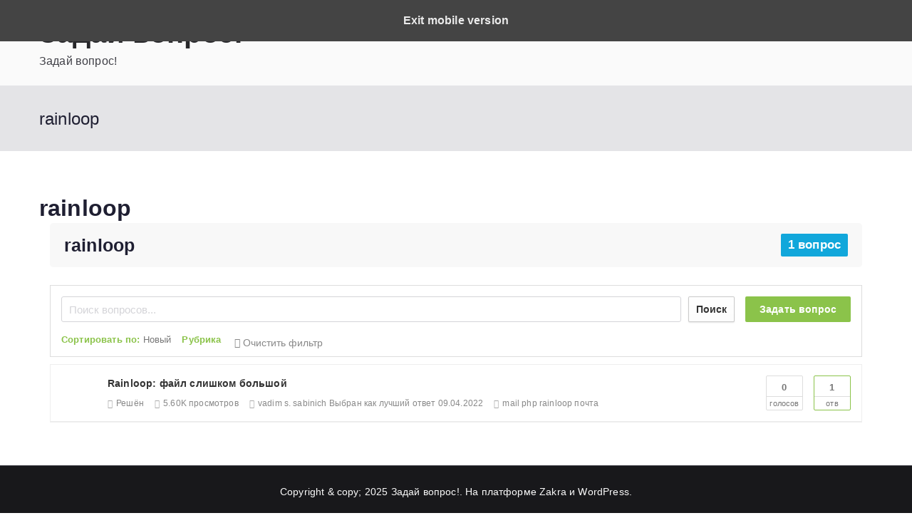

--- FILE ---
content_type: text/html; charset=utf-8
request_url: https://ask.sabini.ch/questions-2/tags/rainloop?amp=1
body_size: 13440
content:
<!DOCTYPE html>
<html lang="ru-RU" amp="" data-amp-auto-lightbox-disable transformed="self;v=1" i-amphtml-layout="" i-amphtml-no-boilerplate="">
		
	<head><meta charset="UTF-8"><meta name="viewport" content="width=device-width"><link rel="preconnect" href="https://cdn.ampproject.org"><style amp-runtime="" i-amphtml-version="012510081644000">html{overflow-x:hidden!important}html.i-amphtml-fie{height:100%!important;width:100%!important}html:not([amp4ads]),html:not([amp4ads]) body{height:auto!important}html:not([amp4ads]) body{margin:0!important}body{-webkit-text-size-adjust:100%;-moz-text-size-adjust:100%;-ms-text-size-adjust:100%;text-size-adjust:100%}html.i-amphtml-singledoc.i-amphtml-embedded{-ms-touch-action:pan-y pinch-zoom;touch-action:pan-y pinch-zoom}html.i-amphtml-fie>body,html.i-amphtml-singledoc>body{overflow:visible!important}html.i-amphtml-fie:not(.i-amphtml-inabox)>body,html.i-amphtml-singledoc:not(.i-amphtml-inabox)>body{position:relative!important}html.i-amphtml-ios-embed-legacy>body{overflow-x:hidden!important;overflow-y:auto!important;position:absolute!important}html.i-amphtml-ios-embed{overflow-y:auto!important;position:static}#i-amphtml-wrapper{overflow-x:hidden!important;overflow-y:auto!important;position:absolute!important;top:0!important;left:0!important;right:0!important;bottom:0!important;margin:0!important;display:block!important}html.i-amphtml-ios-embed.i-amphtml-ios-overscroll,html.i-amphtml-ios-embed.i-amphtml-ios-overscroll>#i-amphtml-wrapper{-webkit-overflow-scrolling:touch!important}#i-amphtml-wrapper>body{position:relative!important;border-top:1px solid transparent!important}#i-amphtml-wrapper+body{visibility:visible}#i-amphtml-wrapper+body .i-amphtml-lightbox-element,#i-amphtml-wrapper+body[i-amphtml-lightbox]{visibility:hidden}#i-amphtml-wrapper+body[i-amphtml-lightbox] .i-amphtml-lightbox-element{visibility:visible}#i-amphtml-wrapper.i-amphtml-scroll-disabled,.i-amphtml-scroll-disabled{overflow-x:hidden!important;overflow-y:hidden!important}amp-instagram{padding:54px 0px 0px!important;background-color:#fff}amp-iframe iframe{box-sizing:border-box!important}[amp-access][amp-access-hide]{display:none}[subscriptions-dialog],body:not(.i-amphtml-subs-ready) [subscriptions-action],body:not(.i-amphtml-subs-ready) [subscriptions-section]{display:none!important}amp-experiment,amp-live-list>[update]{display:none}amp-list[resizable-children]>.i-amphtml-loading-container.amp-hidden{display:none!important}amp-list [fetch-error],amp-list[load-more] [load-more-button],amp-list[load-more] [load-more-end],amp-list[load-more] [load-more-failed],amp-list[load-more] [load-more-loading]{display:none}amp-list[diffable] div[role=list]{display:block}amp-story-page,amp-story[standalone]{min-height:1px!important;display:block!important;height:100%!important;margin:0!important;padding:0!important;overflow:hidden!important;width:100%!important}amp-story[standalone]{background-color:#000!important;position:relative!important}amp-story-page{background-color:#757575}amp-story .amp-active>div,amp-story .i-amphtml-loader-background{display:none!important}amp-story-page:not(:first-of-type):not([distance]):not([active]){transform:translateY(1000vh)!important}amp-autocomplete{position:relative!important;display:inline-block!important}amp-autocomplete>input,amp-autocomplete>textarea{padding:0.5rem;border:1px solid rgba(0,0,0,.33)}.i-amphtml-autocomplete-results,amp-autocomplete>input,amp-autocomplete>textarea{font-size:1rem;line-height:1.5rem}[amp-fx^=fly-in]{visibility:hidden}amp-script[nodom],amp-script[sandboxed]{position:fixed!important;top:0!important;width:1px!important;height:1px!important;overflow:hidden!important;visibility:hidden}
/*# sourceURL=/css/ampdoc.css*/[hidden]{display:none!important}.i-amphtml-element{display:inline-block}.i-amphtml-blurry-placeholder{transition:opacity 0.3s cubic-bezier(0.0,0.0,0.2,1)!important;pointer-events:none}[layout=nodisplay]:not(.i-amphtml-element){display:none!important}.i-amphtml-layout-fixed,[layout=fixed][width][height]:not(.i-amphtml-layout-fixed){display:inline-block;position:relative}.i-amphtml-layout-responsive,[layout=responsive][width][height]:not(.i-amphtml-layout-responsive),[width][height][heights]:not([layout]):not(.i-amphtml-layout-responsive),[width][height][sizes]:not(img):not([layout]):not(.i-amphtml-layout-responsive){display:block;position:relative}.i-amphtml-layout-intrinsic,[layout=intrinsic][width][height]:not(.i-amphtml-layout-intrinsic){display:inline-block;position:relative;max-width:100%}.i-amphtml-layout-intrinsic .i-amphtml-sizer{max-width:100%}.i-amphtml-intrinsic-sizer{max-width:100%;display:block!important}.i-amphtml-layout-container,.i-amphtml-layout-fixed-height,[layout=container],[layout=fixed-height][height]:not(.i-amphtml-layout-fixed-height){display:block;position:relative}.i-amphtml-layout-fill,.i-amphtml-layout-fill.i-amphtml-notbuilt,[layout=fill]:not(.i-amphtml-layout-fill),body noscript>*{display:block;overflow:hidden!important;position:absolute;top:0;left:0;bottom:0;right:0}body noscript>*{position:absolute!important;width:100%;height:100%;z-index:2}body noscript{display:inline!important}.i-amphtml-layout-flex-item,[layout=flex-item]:not(.i-amphtml-layout-flex-item){display:block;position:relative;-ms-flex:1 1 auto;flex:1 1 auto}.i-amphtml-layout-fluid{position:relative}.i-amphtml-layout-size-defined{overflow:hidden!important}.i-amphtml-layout-awaiting-size{position:absolute!important;top:auto!important;bottom:auto!important}i-amphtml-sizer{display:block!important}@supports (aspect-ratio:1/1){i-amphtml-sizer.i-amphtml-disable-ar{display:none!important}}.i-amphtml-blurry-placeholder,.i-amphtml-fill-content{display:block;height:0;max-height:100%;max-width:100%;min-height:100%;min-width:100%;width:0;margin:auto}.i-amphtml-layout-size-defined .i-amphtml-fill-content{position:absolute;top:0;left:0;bottom:0;right:0}.i-amphtml-replaced-content,.i-amphtml-screen-reader{padding:0!important;border:none!important}.i-amphtml-screen-reader{position:fixed!important;top:0px!important;left:0px!important;width:4px!important;height:4px!important;opacity:0!important;overflow:hidden!important;margin:0!important;display:block!important;visibility:visible!important}.i-amphtml-screen-reader~.i-amphtml-screen-reader{left:8px!important}.i-amphtml-screen-reader~.i-amphtml-screen-reader~.i-amphtml-screen-reader{left:12px!important}.i-amphtml-screen-reader~.i-amphtml-screen-reader~.i-amphtml-screen-reader~.i-amphtml-screen-reader{left:16px!important}.i-amphtml-unresolved{position:relative;overflow:hidden!important}.i-amphtml-select-disabled{-webkit-user-select:none!important;-ms-user-select:none!important;user-select:none!important}.i-amphtml-notbuilt,[layout]:not(.i-amphtml-element),[width][height][heights]:not([layout]):not(.i-amphtml-element),[width][height][sizes]:not(img):not([layout]):not(.i-amphtml-element){position:relative;overflow:hidden!important;color:transparent!important}.i-amphtml-notbuilt:not(.i-amphtml-layout-container)>*,[layout]:not([layout=container]):not(.i-amphtml-element)>*,[width][height][heights]:not([layout]):not(.i-amphtml-element)>*,[width][height][sizes]:not([layout]):not(.i-amphtml-element)>*{display:none}amp-img:not(.i-amphtml-element)[i-amphtml-ssr]>img.i-amphtml-fill-content{display:block}.i-amphtml-notbuilt:not(.i-amphtml-layout-container),[layout]:not([layout=container]):not(.i-amphtml-element),[width][height][heights]:not([layout]):not(.i-amphtml-element),[width][height][sizes]:not(img):not([layout]):not(.i-amphtml-element){color:transparent!important;line-height:0!important}.i-amphtml-ghost{visibility:hidden!important}.i-amphtml-element>[placeholder],[layout]:not(.i-amphtml-element)>[placeholder],[width][height][heights]:not([layout]):not(.i-amphtml-element)>[placeholder],[width][height][sizes]:not([layout]):not(.i-amphtml-element)>[placeholder]{display:block;line-height:normal}.i-amphtml-element>[placeholder].amp-hidden,.i-amphtml-element>[placeholder].hidden{visibility:hidden}.i-amphtml-element:not(.amp-notsupported)>[fallback],.i-amphtml-layout-container>[placeholder].amp-hidden,.i-amphtml-layout-container>[placeholder].hidden{display:none}.i-amphtml-layout-size-defined>[fallback],.i-amphtml-layout-size-defined>[placeholder]{position:absolute!important;top:0!important;left:0!important;right:0!important;bottom:0!important;z-index:1}amp-img[i-amphtml-ssr]:not(.i-amphtml-element)>[placeholder]{z-index:auto}.i-amphtml-notbuilt>[placeholder]{display:block!important}.i-amphtml-hidden-by-media-query{display:none!important}.i-amphtml-element-error{background:red!important;color:#fff!important;position:relative!important}.i-amphtml-element-error:before{content:attr(error-message)}i-amp-scroll-container,i-amphtml-scroll-container{position:absolute;top:0;left:0;right:0;bottom:0;display:block}i-amp-scroll-container.amp-active,i-amphtml-scroll-container.amp-active{overflow:auto;-webkit-overflow-scrolling:touch}.i-amphtml-loading-container{display:block!important;pointer-events:none;z-index:1}.i-amphtml-notbuilt>.i-amphtml-loading-container{display:block!important}.i-amphtml-loading-container.amp-hidden{visibility:hidden}.i-amphtml-element>[overflow]{cursor:pointer;position:relative;z-index:2;visibility:hidden;display:initial;line-height:normal}.i-amphtml-layout-size-defined>[overflow]{position:absolute}.i-amphtml-element>[overflow].amp-visible{visibility:visible}template{display:none!important}.amp-border-box,.amp-border-box *,.amp-border-box :after,.amp-border-box :before{box-sizing:border-box}amp-pixel{display:none!important}amp-analytics,amp-auto-ads,amp-story-auto-ads{position:fixed!important;top:0!important;width:1px!important;height:1px!important;overflow:hidden!important;visibility:hidden}amp-story{visibility:hidden!important}html.i-amphtml-fie>amp-analytics{position:initial!important}[visible-when-invalid]:not(.visible),form [submit-error],form [submit-success],form [submitting]{display:none}amp-accordion{display:block!important}@media (min-width:1px){:where(amp-accordion>section)>:first-child{margin:0;background-color:#efefef;padding-right:20px;border:1px solid #dfdfdf}:where(amp-accordion>section)>:last-child{margin:0}}amp-accordion>section{float:none!important}amp-accordion>section>*{float:none!important;display:block!important;overflow:hidden!important;position:relative!important}amp-accordion,amp-accordion>section{margin:0}amp-accordion:not(.i-amphtml-built)>section>:last-child{display:none!important}amp-accordion:not(.i-amphtml-built)>section[expanded]>:last-child{display:block!important}
/*# sourceURL=/css/ampshared.css*/</style><meta name="amp-to-amp-navigation" content="AMP-Redirect-To; AMP.navigateTo"><meta name="robots" content="index, follow, max-image-preview:large, max-snippet:-1, max-video-preview:-1"><meta property="og:locale" content="ru_RU"><meta property="og:type" content="article"><meta property="og:title" content="Архивы rainloop"><meta property="og:url" content="https://ask.sabini.ch/questions-2/tags/rainloop"><meta property="og:site_name" content="Задай вопрос!"><meta name="twitter:card" content="summary_large_image"><meta name="generator" content="AMP Plugin v2.5.5; mode=transitional"><meta name="msapplication-TileImage" content="https://ask.sabini.ch/wp-content/sites/5/2022/03/cropped-q-sign.png"><link rel="preload" href="https://ask.sabini.ch/wp-content/themes/zakra/inc/customizer/customind/assets/fontawesome/v6/webfonts/fa-solid-900.woff2" as="font" crossorigin=""><link rel="preload" href="https://ask.sabini.ch/wp-content/themes/zakra/inc/customizer/customind/assets/fontawesome/v6/webfonts/fa-brands-400.woff2" as="font" crossorigin=""><link rel="preload" href="https://ask.sabini.ch/wp-content/themes/zakra/inc/customizer/customind/assets/fontawesome/v6/webfonts/fa-regular-400.woff2" as="font" crossorigin=""><link rel="preload" href="https://ask.sabini.ch/wp-content/themes/zakra/inc/customizer/customind/assets/fontawesome/v6/webfonts/fa-v4compatibility.woff2" as="font" crossorigin=""><link rel="preload" href="https://ask.sabini.ch/wp-content/themes/zakra/assets/fonts/themegrill-icons.eot?5d42b271f668d2d6461ba91fc5a5a839?#iefix" as="font" crossorigin=""><link rel="preload" href="https://ask.sabini.ch/wp-content/plugins/anspress-question-answer/templates/css/fonts/anspress.eot?sit72p#iefix" as="font" crossorigin=""><script async="" src="https://cdn.ampproject.org/v0.mjs" type="module" crossorigin="anonymous"></script><script async nomodule src="https://cdn.ampproject.org/v0.js" crossorigin="anonymous"></script><script src="https://cdn.ampproject.org/v0/amp-form-0.1.mjs" async="" custom-element="amp-form" type="module" crossorigin="anonymous"></script><script async nomodule src="https://cdn.ampproject.org/v0/amp-form-0.1.js" crossorigin="anonymous" custom-element="amp-form"></script><link rel="icon" href="https://ask.sabini.ch/wp-content/sites/5/2022/03/cropped-q-sign-150x150.png" sizes="32x32"><link rel="icon" href="https://ask.sabini.ch/wp-content/sites/5/2022/03/cropped-q-sign.png" sizes="192x192"><style amp-custom="">@font-face{font-family:"anspress";src:url("https://ask.sabini.ch/wp-content/plugins/anspress-question-answer/templates/css/fonts/anspress.eot?sit72p");src:url("https://ask.sabini.ch/wp-content/plugins/anspress-question-answer/templates/css/fonts/anspress.eot?sit72p#iefix") format("embedded-opentype"),url("https://ask.sabini.ch/wp-content/plugins/anspress-question-answer/templates/css/fonts/anspress.ttf?sit72p") format("truetype"),url("https://ask.sabini.ch/wp-content/plugins/anspress-question-answer/templates/css/fonts/anspress.woff?sit72p") format("woff"),url("https://ask.sabini.ch/wp-content/plugins/anspress-question-answer/templates/css/fonts/anspress.svg?sit72p#anspress") format("svg");font-weight:normal;font-style:normal}[class^=apicon-]:before,[class*=" apicon-"]:before{speak:none;font-style:normal;font-weight:normal;font-variant:normal;text-transform:none;line-height:1;-webkit-font-smoothing:antialiased;-moz-osx-font-smoothing:grayscale}[class^=apicon-]:before:not(#_#_#_#_#_#_#_#_),[class*=" apicon-"]:before:not(#_#_#_#_#_#_#_#_){font-family:"anspress"}.apicon-x:before{content:""}.apicon-check:before{content:""}.apicon-tag:before{content:""}.apicon-eye:before{content:""}.apicon-pulse:before{content:""}:root{--ap_color1:#8bc34a;--ap_color2:#f14f4f;--ap_color3:#333;--ap_color4:#888;--ap_color5:#777;--ap_color6:#2488b7;--ap_color7:#11a7db;--ap_color8:#eb5837;--ap_color9:#f4ac20;--ap_border-radius:4px;--ap_border-color:rgba(0,0,0,.1)}.clearfix:before,.clearfix:after{content:" ";display:table;clear:both}.ap-col-12{width:100%;display:inline-block;box-sizing:border-box;float:left;padding:0 15px}@media only screen and (min-width: 768px){.ap-col-12{width:100%;vertical-align:top}}.anspress{font-size:14px;line-height:1.6;font-family:Arial,Helvetica,sans-serif}#anspress a{text-decoration:none;box-shadow:none}#anspress *,#anspress *:before,#anspress *:after{-webkit-box-sizing:border-box;-moz-box-sizing:border-box;box-sizing:border-box}.ap-pull-left:not(#_#_#_#_#_#_#_){float:left}.no-overflow{overflow:hidden}.ap-avatar{margin-right:10px}.ap-avatar>a{display:inline-block}.no-overflow{overflow:hidden}#anspress .ap-questions{border:solid 1px #eee}#anspress .ap-questions-item{border-bottom:1px solid rgba(0,0,0,.08);box-shadow:none;display:table;margin:0;padding:15px 15px;width:100%;position:relative}#anspress .ap-questions .ap-avatar{margin-right:20px}#anspress .ap-questions .ap-avatar a{display:block}#anspress .ap-questions-title{display:block;font-size:14px;font-weight:600;margin-bottom:5px;margin-top:0}#anspress .ap-questions-title a{text-decoration:none;color:#333}#anspress .ap-questions-count{background:#fff;display:block;float:left;text-transform:lowercase;font-size:11px;margin-left:15px;color:#777;text-align:center;text-decoration:none;border:solid 1px #ddd;border-radius:2px}#anspress .ap-questions-count span{border-bottom:solid 1px #ddd;width:50px;font-size:13px;display:block;text-align:center;font-weight:600;padding:6px 0;height:29px;margin-bottom:1px}#anspress .ap-questions-count.ap-questions-acount{border-color:#8bc34a}#anspress .ap-questions-summery{padding-right:10px;margin-right:130px;margin-left:65px}#anspress .ap-questions .ap-display-meta-item{font-size:12px;color:#888;margin-right:15px}#anspress .ap-questions .ap-display-meta-item a{color:#888}#anspress .ap-questions .ap-display-meta-item i:before{color:#aaa;font-size:12px}#anspress .ap-list-counts{float:right}#anspress .ap-display-meta-item i{font-style:normal}#anspress .ap-display-meta-item [class^=apicon-]::before,#anspress .ap-display-meta-item [class*=" apicon-"]::before{margin-right:5px}#anspress .ap-list-head{padding:15px 15px 5px 15px;border:solid 1px #ddd;margin-bottom:10px}#anspress .ap-list-head .ap-btn-ask{background:#8bc34a;border-radius:2px;color:#fff;float:right;font-size:14px;font-weight:bold;height:36px;margin-left:15px;padding:7px 20px;text-decoration:none}#anspress .ap-list-head .ap-btn-ask:visited{color:#fff}#anspress .ap-list-head .ap-filters{margin-top:15px}#anspress .ap-filters .ap-dropdown{margin-right:15px;float:left;display:block}#anspress .ap-filter-toggle{color:#8bc34a;text-decoration:none;font-weight:bold;font-size:13px;padding:0;display:block}#anspress .ap-filter-active{font-weight:normal;color:#777}#anspress .ap-filter input[type=checkbox],#anspress .ap-filter input[type=radio]{display:none}#anspress .ap-filter input[type=checkbox]:checked+.apicon-check,#anspress .ap-filter input[type=radio]:checked+.apicon-check{background:#8bc34a}#anspress .ap-filter input[type=checkbox]:checked+.apicon-check[class^=apicon-]:before,#anspress .ap-filter input[type=checkbox]:checked+.apicon-check [class*=" apicon-"]:before,#anspress .ap-filter input[type=radio]:checked+.apicon-check[class^=apicon-]:before,#anspress .ap-filter input[type=radio]:checked+.apicon-check [class*=" apicon-"]:before{visibility:visible}#anspress #ap-filter-reset{background:none;border:none;padding:3px;color:#888;display:block}#anspress #ap-filter-reset:focus,#anspress #ap-filter-reset:active{outline:none}#anspress #ap-filter-reset i{display:block;float:left;font-size:14px;margin-right:4px}.ap-btn{background-image:linear-gradient(#fff,#fcfcfc);border:1px solid rgba(0,0,0,.2);border-radius:2px;color:#333;font-weight:600;line-height:1.6;padding:5px 10px;text-decoration:none;vertical-align:middle;box-shadow:0 1px 2px rgba(0,0,0,.1)}.ap-btn:hover{background:none repeat scroll 0 0 #f5f5f5;border-color:rgba(0,0,0,.2)}#ap-search-form{margin-bottom:0}#ap-search-form .ap-search-btn{float:right;height:36px;margin-left:10px}#ap-search-form .ap-search-input{border-radius:3px;font-size:15px;height:36px;padding:10px;width:100%}.screen-reader-text{display:none}#anspress .ap-dropdown{position:relative;display:inline-block;font-size:14px}@-webkit-keyframes fade{50%{opacity:.5}}@keyframes fade{50%{opacity:.5}}@media only screen and (max-width: 480px){#anspress .ap-list-head .ap-search-form{float:none;margin-bottom:5px}#anspress .ap-list-head .ap-btn-ask{display:block;float:none;margin:0;text-align:center;margin-bottom:10px}#anspress #ap-filter-reset span{display:none}#anspress .ap-list-counts,#anspress .ap-questions-item .ap-avatar{display:none}#anspress .ap-questions-title{font-size:13px;margin-bottom:0}#anspress .ap-questions .ap-display-meta-item{font-size:11px}#anspress .ap-questions .ap-display-meta-item.history{display:none}#anspress .ap-display-meta-item:before{width:4px;height:4px}#anspress .ap-questions-item{padding:8px 2px}#anspress .ap-questions-summery{margin-right:10px;margin-left:10px}}#anspress .ap-taxo-detail{background:none repeat scroll 0 0 #f8f8f8;border-radius:5px;margin-bottom:25px;padding:15px 20px}#anspress .ap-taxo-detail .entry-title{font-size:25px;font-weight:bold}#anspress .ap-taxo-detail{background:none repeat scroll 0 0 #f8f8f8;-webkit-border-radius:5px;-webkit-background-clip:padding-box;-moz-border-radius:5px;-moz-background-clip:padding;border-radius:5px;background-clip:padding-box;margin-bottom:25px;padding:15px 20px}#anspress .ap-taxo-detail .ap-tax-item-count{background:#11a7db;color:#fff;float:right;font-size:17px;padding:5px 10px;-webkit-border-radius:2px;-webkit-background-clip:padding-box;-moz-border-radius:2px;-moz-background-clip:padding;border-radius:2px;background-clip:padding-box}:where(.wp-block-button__link){border-radius:9999px;box-shadow:none;padding:calc(.667em + 2px) calc(1.333em + 2px);text-decoration:none}:root :where(.wp-block-button .wp-block-button__link.is-style-outline),:root :where(.wp-block-button.is-style-outline>.wp-block-button__link){border:2px solid;padding:.667em 1.333em}:root :where(.wp-block-button .wp-block-button__link.is-style-outline:not(.has-text-color)),:root :where(.wp-block-button.is-style-outline>.wp-block-button__link:not(.has-text-color)){color:currentColor}:root :where(.wp-block-button .wp-block-button__link.is-style-outline:not(.has-background)),:root :where(.wp-block-button.is-style-outline>.wp-block-button__link:not(.has-background)){background-color:initial;background-image:none}:where(.wp-block-columns){margin-bottom:1.75em}:where(.wp-block-columns.has-background){padding:1.25em 2.375em}:where(.wp-block-post-comments input[type=submit]){border:none}:where(.wp-block-cover-image:not(.has-text-color)),:where(.wp-block-cover:not(.has-text-color)){color:#fff}:where(.wp-block-cover-image.is-light:not(.has-text-color)),:where(.wp-block-cover.is-light:not(.has-text-color)){color:#000}:root :where(.wp-block-cover h1:not(.has-text-color)),:root :where(.wp-block-cover h2:not(.has-text-color)),:root :where(.wp-block-cover h3:not(.has-text-color)),:root :where(.wp-block-cover h4:not(.has-text-color)),:root :where(.wp-block-cover h5:not(.has-text-color)),:root :where(.wp-block-cover h6:not(.has-text-color)),:root :where(.wp-block-cover p:not(.has-text-color)){color:inherit}:where(.wp-block-file){margin-bottom:1.5em}:where(.wp-block-file__button){border-radius:2em;display:inline-block;padding:.5em 1em}:where(.wp-block-file__button):is(a):active,:where(.wp-block-file__button):is(a):focus,:where(.wp-block-file__button):is(a):hover,:where(.wp-block-file__button):is(a):visited{box-shadow:none;color:#fff;opacity:.85;text-decoration:none}:where(.wp-block-group.wp-block-group-is-layout-constrained){position:relative}@keyframes show-content-image{0%{visibility:hidden}99%{visibility:hidden}to{visibility:visible}}@keyframes turn-on-visibility{0%{opacity:0}to{opacity:1}}@keyframes turn-off-visibility{0%{opacity:1;visibility:visible}99%{opacity:0;visibility:visible}to{opacity:0;visibility:hidden}}@keyframes lightbox-zoom-in{0%{transform:translate(calc(( -100vw + var(--wp--lightbox-scrollbar-width) ) / 2 + var(--wp--lightbox-initial-left-position)),calc(-50vh + var(--wp--lightbox-initial-top-position))) scale(var(--wp--lightbox-scale))}to{transform:translate(-50%,-50%) scale(1)}}@keyframes lightbox-zoom-out{0%{transform:translate(-50%,-50%) scale(1);visibility:visible}99%{visibility:visible}to{transform:translate(calc(( -100vw + var(--wp--lightbox-scrollbar-width) ) / 2 + var(--wp--lightbox-initial-left-position)),calc(-50vh + var(--wp--lightbox-initial-top-position))) scale(var(--wp--lightbox-scale));visibility:hidden}}:where(.wp-block-latest-comments:not([data-amp-original-style*=line-height] .wp-block-latest-comments__comment)){line-height:1.1}:where(.wp-block-latest-comments:not([data-amp-original-style*=line-height] .wp-block-latest-comments__comment-excerpt p)){line-height:1.8}:root :where(.wp-block-latest-posts.is-grid){padding:0}:root :where(.wp-block-latest-posts.wp-block-latest-posts__list){padding-left:0}:root :where(.wp-block-list.has-background){padding:1.25em 2.375em}:where(.wp-block-navigation.has-background .wp-block-navigation-item a:not(.wp-element-button)),:where(.wp-block-navigation.has-background .wp-block-navigation-submenu a:not(.wp-element-button)){padding:.5em 1em}:where(.wp-block-navigation .wp-block-navigation__submenu-container .wp-block-navigation-item a:not(.wp-element-button)),:where(.wp-block-navigation .wp-block-navigation__submenu-container .wp-block-navigation-submenu a:not(.wp-element-button)),:where(.wp-block-navigation .wp-block-navigation__submenu-container .wp-block-navigation-submenu button.wp-block-navigation-item__content),:where(.wp-block-navigation .wp-block-navigation__submenu-container .wp-block-pages-list__item button.wp-block-navigation-item__content){padding:.5em 1em}@keyframes overlay-menu__fade-in-animation{0%{opacity:0;transform:translateY(.5em)}to{opacity:1;transform:translateY(0)}}:root :where(p.has-background){padding:1.25em 2.375em}:where(p.has-text-color:not(.has-link-color)) a{color:inherit}:where(.wp-block-post-comments-form) input:not([type=submit]){border:1px solid #949494;font-family:inherit;font-size:1em}:where(.wp-block-post-comments-form) input:where(:not([type=submit]):not([type=checkbox])){padding:calc(.667em + 2px)}:where(.wp-block-post-excerpt){box-sizing:border-box;margin-bottom:var(--wp--style--block-gap);margin-top:var(--wp--style--block-gap)}:where(.wp-block-preformatted.has-background){padding:1.25em 2.375em}:where(.wp-block-search__button){border:1px solid #ccc;padding:6px 10px}:where(.wp-block-search__input){font-family:inherit;font-size:inherit;font-style:inherit;font-weight:inherit;letter-spacing:inherit;line-height:inherit;text-transform:inherit}:where(.wp-block-search__button-inside .wp-block-search__inside-wrapper){border:1px solid #949494;box-sizing:border-box;padding:4px}:where(.wp-block-search__button-inside .wp-block-search__inside-wrapper) :where(.wp-block-search__button){padding:4px 8px}:root :where(.wp-block-separator.is-style-dots){height:auto;line-height:1;text-align:center}:root :where(.wp-block-separator.is-style-dots):before{color:currentColor;content:"···";font-family:serif;font-size:1.5em;letter-spacing:2em;padding-left:2em}:root :where(.wp-block-site-logo.is-style-rounded){border-radius:9999px}:root :where(.wp-block-social-links .wp-social-link a){padding:.25em}:root :where(.wp-block-social-links.is-style-logos-only .wp-social-link a){padding:0}:root :where(.wp-block-social-links.is-style-pill-shape .wp-social-link a){padding-left:.6666666667em;padding-right:.6666666667em}:root :where(.wp-block-tag-cloud.is-style-outline){display:flex;flex-wrap:wrap;gap:1ch}:root :where(.wp-block-tag-cloud.is-style-outline a){border:1px solid;margin-right:0;padding:1ch 2ch}:root :where(.wp-block-tag-cloud.is-style-outline a):not(#_#_#_#_#_#_#_#_){font-size:unset;text-decoration:none}:root :where(.wp-block-table-of-contents){box-sizing:border-box}:where(.wp-block-term-description){box-sizing:border-box;margin-bottom:var(--wp--style--block-gap);margin-top:var(--wp--style--block-gap)}:where(pre.wp-block-verse){font-family:inherit}.entry-content{counter-reset:footnotes}:root{--wp--preset--font-size--normal:16px;--wp--preset--font-size--huge:42px}.screen-reader-text{border:0;clip-path:inset(50%);height:1px;margin:-1px;overflow:hidden;padding:0;position:absolute;width:1px}.screen-reader-text:not(#_#_#_#_#_#_#_){word-wrap:normal}.screen-reader-text:focus{background-color:#ddd;clip-path:none;color:#444;display:block;font-size:1em;height:auto;left:5px;line-height:normal;padding:15px 23px 14px;text-decoration:none;top:5px;width:auto;z-index:100000}html :where(.has-border-color){border-style:solid}html :where([data-amp-original-style*=border-top-color]){border-top-style:solid}html :where([data-amp-original-style*=border-right-color]){border-right-style:solid}html :where([data-amp-original-style*=border-bottom-color]){border-bottom-style:solid}html :where([data-amp-original-style*=border-left-color]){border-left-style:solid}html :where([data-amp-original-style*=border-width]){border-style:solid}html :where([data-amp-original-style*=border-top-width]){border-top-style:solid}html :where([data-amp-original-style*=border-right-width]){border-right-style:solid}html :where([data-amp-original-style*=border-bottom-width]){border-bottom-style:solid}html :where([data-amp-original-style*=border-left-width]){border-left-style:solid}html :where(amp-img[class*=wp-image-]),html :where(amp-anim[class*=wp-image-]){height:auto;max-width:100%}:where(figure){margin:0 0 1em}html :where(.is-position-sticky){--wp-admin--admin-bar--position-offset:var(--wp-admin--admin-bar--height,0px)}@media screen and (max-width:600px){html :where(.is-position-sticky){--wp-admin--admin-bar--position-offset:0px}}:root :where(.wp-block-image figcaption){color:#555;font-size:13px;text-align:center}:where(.wp-block-group.has-background){padding:1.25em 2.375em}:root :where(.wp-block-template-part.has-background){margin-bottom:0;margin-top:0;padding:1.25em 2.375em}:root{--wp--preset--aspect-ratio--square:1;--wp--preset--aspect-ratio--4-3:4/3;--wp--preset--aspect-ratio--3-4:3/4;--wp--preset--aspect-ratio--3-2:3/2;--wp--preset--aspect-ratio--2-3:2/3;--wp--preset--aspect-ratio--16-9:16/9;--wp--preset--aspect-ratio--9-16:9/16;--wp--preset--color--black:#000;--wp--preset--color--cyan-bluish-gray:#abb8c3;--wp--preset--color--white:#fff;--wp--preset--color--pale-pink:#f78da7;--wp--preset--color--vivid-red:#cf2e2e;--wp--preset--color--luminous-vivid-orange:#ff6900;--wp--preset--color--luminous-vivid-amber:#fcb900;--wp--preset--color--light-green-cyan:#7bdcb5;--wp--preset--color--vivid-green-cyan:#00d084;--wp--preset--color--pale-cyan-blue:#8ed1fc;--wp--preset--color--vivid-cyan-blue:#0693e3;--wp--preset--color--vivid-purple:#9b51e0;--wp--preset--color--zakra-color-1:#027abb;--wp--preset--color--zakra-color-2:#015ea0;--wp--preset--color--zakra-color-3:#fff;--wp--preset--color--zakra-color-4:#f6fefc;--wp--preset--color--zakra-color-5:#181818;--wp--preset--color--zakra-color-6:#1f1f32;--wp--preset--color--zakra-color-7:#3f3f46;--wp--preset--color--zakra-color-8:#fff;--wp--preset--color--zakra-color-9:#e4e4e7;--wp--preset--gradient--vivid-cyan-blue-to-vivid-purple:linear-gradient(135deg,rgba(6,147,227,1) 0%,#9b51e0 100%);--wp--preset--gradient--light-green-cyan-to-vivid-green-cyan:linear-gradient(135deg,#7adcb4 0%,#00d082 100%);--wp--preset--gradient--luminous-vivid-amber-to-luminous-vivid-orange:linear-gradient(135deg,rgba(252,185,0,1) 0%,rgba(255,105,0,1) 100%);--wp--preset--gradient--luminous-vivid-orange-to-vivid-red:linear-gradient(135deg,rgba(255,105,0,1) 0%,#cf2e2e 100%);--wp--preset--gradient--very-light-gray-to-cyan-bluish-gray:linear-gradient(135deg,#eee 0%,#a9b8c3 100%);--wp--preset--gradient--cool-to-warm-spectrum:linear-gradient(135deg,#4aeadc 0%,#9778d1 20%,#cf2aba 40%,#ee2c82 60%,#fb6962 80%,#fef84c 100%);--wp--preset--gradient--blush-light-purple:linear-gradient(135deg,#ffceec 0%,#9896f0 100%);--wp--preset--gradient--blush-bordeaux:linear-gradient(135deg,#fecda5 0%,#fe2d2d 50%,#6b003e 100%);--wp--preset--gradient--luminous-dusk:linear-gradient(135deg,#ffcb70 0%,#c751c0 50%,#4158d0 100%);--wp--preset--gradient--pale-ocean:linear-gradient(135deg,#fff5cb 0%,#b6e3d4 50%,#33a7b5 100%);--wp--preset--gradient--electric-grass:linear-gradient(135deg,#caf880 0%,#71ce7e 100%);--wp--preset--gradient--midnight:linear-gradient(135deg,#020381 0%,#2874fc 100%);--wp--preset--font-size--small:13px;--wp--preset--font-size--medium:20px;--wp--preset--font-size--large:36px;--wp--preset--font-size--x-large:42px;--wp--preset--spacing--20:.44rem;--wp--preset--spacing--30:.67rem;--wp--preset--spacing--40:1rem;--wp--preset--spacing--50:1.5rem;--wp--preset--spacing--60:2.25rem;--wp--preset--spacing--70:3.38rem;--wp--preset--spacing--80:5.06rem;--wp--preset--shadow--natural:6px 6px 9px rgba(0,0,0,.2);--wp--preset--shadow--deep:12px 12px 50px rgba(0,0,0,.4);--wp--preset--shadow--sharp:6px 6px 0px rgba(0,0,0,.2);--wp--preset--shadow--outlined:6px 6px 0px -3px rgba(255,255,255,1),6px 6px rgba(0,0,0,1);--wp--preset--shadow--crisp:6px 6px 0px rgba(0,0,0,1)}:root{--wp--style--global--content-size:760px;--wp--style--global--wide-size:1160px}:where(body){margin:0}:where(.wp-site-blocks) > *{margin-block-start:24px;margin-block-end:0}:where(.wp-site-blocks) > :first-child{margin-block-start:0}:where(.wp-site-blocks) > :last-child{margin-block-end:0}:root{--wp--style--block-gap:24px}:root :where(.is-layout-flow) > :first-child{margin-block-start:0}:root :where(.is-layout-flow) > :last-child{margin-block-end:0}:root :where(.is-layout-flow) > *{margin-block-start:24px;margin-block-end:0}:root :where(.is-layout-constrained) > :first-child{margin-block-start:0}:root :where(.is-layout-constrained) > :last-child{margin-block-end:0}:root :where(.is-layout-constrained) > *{margin-block-start:24px;margin-block-end:0}:root :where(.is-layout-flex){gap:24px}:root :where(.is-layout-grid){gap:24px}body{padding-top:0px;padding-right:0px;padding-bottom:0px;padding-left:0px}a:where(:not(.wp-element-button)){text-decoration:underline}:root :where(.wp-block-pullquote){font-size:1.5em;line-height:1.6}@-webkit-keyframes fa-beat{0%,90%{-webkit-transform:scale(1);transform:scale(1)}45%{-webkit-transform:scale(var(--fa-beat-scale,1.25));transform:scale(var(--fa-beat-scale,1.25))}}@keyframes fa-beat{0%,90%{-webkit-transform:scale(1);transform:scale(1)}45%{-webkit-transform:scale(var(--fa-beat-scale,1.25));transform:scale(var(--fa-beat-scale,1.25))}}@-webkit-keyframes fa-bounce{0%{-webkit-transform:scale(1) translateY(0);transform:scale(1) translateY(0)}10%{-webkit-transform:scale(var(--fa-bounce-start-scale-x,1.1),var(--fa-bounce-start-scale-y,.9)) translateY(0);transform:scale(var(--fa-bounce-start-scale-x,1.1),var(--fa-bounce-start-scale-y,.9)) translateY(0)}30%{-webkit-transform:scale(var(--fa-bounce-jump-scale-x,.9),var(--fa-bounce-jump-scale-y,1.1)) translateY(var(--fa-bounce-height,-.5em));transform:scale(var(--fa-bounce-jump-scale-x,.9),var(--fa-bounce-jump-scale-y,1.1)) translateY(var(--fa-bounce-height,-.5em))}50%{-webkit-transform:scale(var(--fa-bounce-land-scale-x,1.05),var(--fa-bounce-land-scale-y,.95)) translateY(0);transform:scale(var(--fa-bounce-land-scale-x,1.05),var(--fa-bounce-land-scale-y,.95)) translateY(0)}57%{-webkit-transform:scale(1) translateY(var(--fa-bounce-rebound,-.125em));transform:scale(1) translateY(var(--fa-bounce-rebound,-.125em))}64%{-webkit-transform:scale(1) translateY(0);transform:scale(1) translateY(0)}to{-webkit-transform:scale(1) translateY(0);transform:scale(1) translateY(0)}}@keyframes fa-bounce{0%{-webkit-transform:scale(1) translateY(0);transform:scale(1) translateY(0)}10%{-webkit-transform:scale(var(--fa-bounce-start-scale-x,1.1),var(--fa-bounce-start-scale-y,.9)) translateY(0);transform:scale(var(--fa-bounce-start-scale-x,1.1),var(--fa-bounce-start-scale-y,.9)) translateY(0)}30%{-webkit-transform:scale(var(--fa-bounce-jump-scale-x,.9),var(--fa-bounce-jump-scale-y,1.1)) translateY(var(--fa-bounce-height,-.5em));transform:scale(var(--fa-bounce-jump-scale-x,.9),var(--fa-bounce-jump-scale-y,1.1)) translateY(var(--fa-bounce-height,-.5em))}50%{-webkit-transform:scale(var(--fa-bounce-land-scale-x,1.05),var(--fa-bounce-land-scale-y,.95)) translateY(0);transform:scale(var(--fa-bounce-land-scale-x,1.05),var(--fa-bounce-land-scale-y,.95)) translateY(0)}57%{-webkit-transform:scale(1) translateY(var(--fa-bounce-rebound,-.125em));transform:scale(1) translateY(var(--fa-bounce-rebound,-.125em))}64%{-webkit-transform:scale(1) translateY(0);transform:scale(1) translateY(0)}to{-webkit-transform:scale(1) translateY(0);transform:scale(1) translateY(0)}}@-webkit-keyframes fa-fade{50%{opacity:var(--fa-fade-opacity,.4)}}@keyframes fa-fade{50%{opacity:var(--fa-fade-opacity,.4)}}@-webkit-keyframes fa-beat-fade{0%,to{opacity:var(--fa-beat-fade-opacity,.4);-webkit-transform:scale(1);transform:scale(1)}50%{opacity:1;-webkit-transform:scale(var(--fa-beat-fade-scale,1.125));transform:scale(var(--fa-beat-fade-scale,1.125))}}@keyframes fa-beat-fade{0%,to{opacity:var(--fa-beat-fade-opacity,.4);-webkit-transform:scale(1);transform:scale(1)}50%{opacity:1;-webkit-transform:scale(var(--fa-beat-fade-scale,1.125));transform:scale(var(--fa-beat-fade-scale,1.125))}}@-webkit-keyframes fa-flip{50%{-webkit-transform:rotate3d(var(--fa-flip-x,0),var(--fa-flip-y,1),var(--fa-flip-z,0),var(--fa-flip-angle,-180deg));transform:rotate3d(var(--fa-flip-x,0),var(--fa-flip-y,1),var(--fa-flip-z,0),var(--fa-flip-angle,-180deg))}}@keyframes fa-flip{50%{-webkit-transform:rotate3d(var(--fa-flip-x,0),var(--fa-flip-y,1),var(--fa-flip-z,0),var(--fa-flip-angle,-180deg));transform:rotate3d(var(--fa-flip-x,0),var(--fa-flip-y,1),var(--fa-flip-z,0),var(--fa-flip-angle,-180deg))}}@-webkit-keyframes fa-shake{0%{-webkit-transform:rotate(-15deg);transform:rotate(-15deg)}4%{-webkit-transform:rotate(15deg);transform:rotate(15deg)}8%,24%{-webkit-transform:rotate(-18deg);transform:rotate(-18deg)}12%,28%{-webkit-transform:rotate(18deg);transform:rotate(18deg)}16%{-webkit-transform:rotate(-22deg);transform:rotate(-22deg)}20%{-webkit-transform:rotate(22deg);transform:rotate(22deg)}32%{-webkit-transform:rotate(-12deg);transform:rotate(-12deg)}36%{-webkit-transform:rotate(12deg);transform:rotate(12deg)}40%,to{-webkit-transform:rotate(0deg);transform:rotate(0deg)}}@keyframes fa-shake{0%{-webkit-transform:rotate(-15deg);transform:rotate(-15deg)}4%{-webkit-transform:rotate(15deg);transform:rotate(15deg)}8%,24%{-webkit-transform:rotate(-18deg);transform:rotate(-18deg)}12%,28%{-webkit-transform:rotate(18deg);transform:rotate(18deg)}16%{-webkit-transform:rotate(-22deg);transform:rotate(-22deg)}20%{-webkit-transform:rotate(22deg);transform:rotate(22deg)}32%{-webkit-transform:rotate(-12deg);transform:rotate(-12deg)}36%{-webkit-transform:rotate(12deg);transform:rotate(12deg)}40%,to{-webkit-transform:rotate(0deg);transform:rotate(0deg)}}@-webkit-keyframes fa-spin{0%{-webkit-transform:rotate(0deg);transform:rotate(0deg)}to{-webkit-transform:rotate(1turn);transform:rotate(1turn)}}@keyframes fa-spin{0%{-webkit-transform:rotate(0deg);transform:rotate(0deg)}to{-webkit-transform:rotate(1turn);transform:rotate(1turn)}}:host,:root{--fa-style-family-brands:"Font Awesome 6 Brands";--fa-font-brands:normal 400 1em/1 "Font Awesome 6 Brands"}@font-face{font-family:"Font Awesome 6 Brands";font-style:normal;font-weight:400;font-display:block;src:url("https://ask.sabini.ch/wp-content/themes/zakra/inc/customizer/customind/assets/fontawesome/v6/webfonts/fa-brands-400.woff2") format("woff2"),url("https://ask.sabini.ch/wp-content/themes/zakra/inc/customizer/customind/assets/fontawesome/v6/webfonts/fa-brands-400.ttf") format("truetype")}:host,:root{--fa-font-regular:normal 400 1em/1 "Font Awesome 6 Free"}@font-face{font-family:"Font Awesome 6 Free";font-style:normal;font-weight:400;font-display:block;src:url("https://ask.sabini.ch/wp-content/themes/zakra/inc/customizer/customind/assets/fontawesome/v6/webfonts/fa-regular-400.woff2") format("woff2"),url("https://ask.sabini.ch/wp-content/themes/zakra/inc/customizer/customind/assets/fontawesome/v6/webfonts/fa-regular-400.ttf") format("truetype")}:host,:root{--fa-style-family-classic:"Font Awesome 6 Free";--fa-font-solid:normal 900 1em/1 "Font Awesome 6 Free"}@font-face{font-family:"Font Awesome 6 Free";font-style:normal;font-weight:900;font-display:block;src:url("https://ask.sabini.ch/wp-content/themes/zakra/inc/customizer/customind/assets/fontawesome/v6/webfonts/fa-solid-900.woff2") format("woff2"),url("https://ask.sabini.ch/wp-content/themes/zakra/inc/customizer/customind/assets/fontawesome/v6/webfonts/fa-solid-900.ttf") format("truetype")}@font-face{font-family:"Font Awesome 5 Brands";font-display:block;font-weight:400;src:url("https://ask.sabini.ch/wp-content/themes/zakra/inc/customizer/customind/assets/fontawesome/v6/webfonts/fa-brands-400.woff2") format("woff2"),url("https://ask.sabini.ch/wp-content/themes/zakra/inc/customizer/customind/assets/fontawesome/v6/webfonts/fa-brands-400.ttf") format("truetype")}@font-face{font-family:"Font Awesome 5 Free";font-display:block;font-weight:900;src:url("https://ask.sabini.ch/wp-content/themes/zakra/inc/customizer/customind/assets/fontawesome/v6/webfonts/fa-solid-900.woff2") format("woff2"),url("https://ask.sabini.ch/wp-content/themes/zakra/inc/customizer/customind/assets/fontawesome/v6/webfonts/fa-solid-900.ttf") format("truetype")}@font-face{font-family:"Font Awesome 5 Free";font-display:block;font-weight:400;src:url("https://ask.sabini.ch/wp-content/themes/zakra/inc/customizer/customind/assets/fontawesome/v6/webfonts/fa-regular-400.woff2") format("woff2"),url("https://ask.sabini.ch/wp-content/themes/zakra/inc/customizer/customind/assets/fontawesome/v6/webfonts/fa-regular-400.ttf") format("truetype")}@font-face{font-family:"FontAwesome";font-display:block;src:url("https://ask.sabini.ch/wp-content/themes/zakra/inc/customizer/customind/assets/fontawesome/v6/webfonts/fa-solid-900.woff2") format("woff2"),url("https://ask.sabini.ch/wp-content/themes/zakra/inc/customizer/customind/assets/fontawesome/v6/webfonts/fa-solid-900.ttf") format("truetype")}@font-face{font-family:"FontAwesome";font-display:block;src:url("https://ask.sabini.ch/wp-content/themes/zakra/inc/customizer/customind/assets/fontawesome/v6/webfonts/fa-brands-400.woff2") format("woff2"),url("https://ask.sabini.ch/wp-content/themes/zakra/inc/customizer/customind/assets/fontawesome/v6/webfonts/fa-brands-400.ttf") format("truetype")}@font-face{font-family:"FontAwesome";font-display:block;src:url("https://ask.sabini.ch/wp-content/themes/zakra/inc/customizer/customind/assets/fontawesome/v6/webfonts/fa-regular-400.woff2") format("woff2"),url("https://ask.sabini.ch/wp-content/themes/zakra/inc/customizer/customind/assets/fontawesome/v6/webfonts/fa-regular-400.ttf") format("truetype");unicode-range:u + f003,u + f006,u + f014,u + f016-f017,u + f01a-f01b,u + f01d,u + f022,u + f03e,u + f044,u + f046,u + f05c-f05d,u + f06e,u + f070,u + f087-f088,u + f08a,u + f094,u + f096-f097,u + f09d,u + f0a0,u + f0a2,u + f0a4-f0a7,u + f0c5,u + f0c7,u + f0e5-f0e6,u + f0eb,u + f0f6-f0f8,u + f10c,u + f114-f115,u + f118-f11a,u + f11c-f11d,u + f133,u + f147,u + f14e,u + f150-f152,u + f185-f186,u + f18e,u + f190-f192,u + f196,u + f1c1-f1c9,u + f1d9,u + f1db,u + f1e3,u + f1ea,u + f1f7,u + f1f9,u + f20a,u + f247-f248,u + f24a,u + f24d,u + f255-f25b,u + f25d,u + f271-f274,u + f278,u + f27b,u + f28c,u + f28e,u + f29c,u + f2b5,u + f2b7,u + f2ba,u + f2bc,u + f2be,u + f2c0-f2c1,u + f2c3,u + f2d0,u + f2d2,u + f2d4,u + f2dc}@font-face{font-family:"FontAwesome";font-display:block;src:url("https://ask.sabini.ch/wp-content/themes/zakra/inc/customizer/customind/assets/fontawesome/v6/webfonts/fa-v4compatibility.woff2") format("woff2"),url("https://ask.sabini.ch/wp-content/themes/zakra/inc/customizer/customind/assets/fontawesome/v6/webfonts/fa-v4compatibility.ttf") format("truetype");unicode-range:u + f041,u + f047,u + f065-f066,u + f07d-f07e,u + f080,u + f08b,u + f08e,u + f090,u + f09a,u + f0ac,u + f0ae,u + f0b2,u + f0d0,u + f0d6,u + f0e4,u + f0ec,u + f10a-f10b,u + f123,u + f13e,u + f148-f149,u + f14c,u + f156,u + f15e,u + f160-f161,u + f163,u + f175-f178,u + f195,u + f1f8,u + f219,u + f27a}h1,h2,p{margin:0;padding:0;border:0;font-size:100%;font-style:inherit;font-weight:inherit;outline:0;vertical-align:baseline}html{font-family:sans-serif;-webkit-text-size-adjust:100%;-ms-text-size-adjust:100%}body{margin:0}article,footer,header,main{display:block}[hidden]{display:none}a{background-color:transparent}a:active,a:hover{outline:0}h1{font-size:2em;margin:.67em 0}svg:not(:root){overflow:hidden}button,input{color:inherit;font:inherit;margin:0}button{overflow:visible}button{text-transform:none}button,html input[type="button"],input[type="reset"],input[type="submit"]{-webkit-appearance:button;cursor:pointer;border-style:solid;border-width:0}button[disabled],html input[disabled]{cursor:default}button::-moz-focus-inner,input::-moz-focus-inner{border:0;padding:0}input{line-height:normal}input[type="checkbox"],input[type="radio"]{box-sizing:border-box;padding:0}input[type="number"]::-webkit-inner-spin-button,input[type="number"]::-webkit-outer-spin-button{height:auto}input[type="search"]::-webkit-search-cancel-button,input[type="search"]::-webkit-search-decoration{-webkit-appearance:none}*,*::before,*::after{box-sizing:inherit}html{box-sizing:border-box}.zak-container{max-width:var(--container-width,1170px);margin-left:auto;margin-right:auto;padding-left:16px;padding-right:16px;box-sizing:content-box}.zak-row{display:flex;justify-content:space-between;flex-wrap:wrap;box-sizing:border-box}h1,h2{color:var(--zakra-color-6,#3f3f46);line-height:1.3;font-weight:400;margin:0 0 20px}h1{font-size:4rem}h2{font-size:3.2rem}html{font-size:var(--zak-root-font-size,62.5%)}p{word-break:break-word;margin-bottom:20px}a{color:inherit;text-decoration:none;transition:all .35s ease-in-out}a:active{outline:0}.entry-content a{color:var(--zakra-color-1,#027abb);text-decoration:underline}.entry-content a:hover,.entry-content a:focus{text-decoration:none}button,input[type="button"],input[type="reset"],input[type="submit"]{border-radius:4px;padding:8px 10px;color:#fafafa;background-color:var(--zakra-color-1,#027abb);text-decoration:none;transition:all .3s;border:0px solid var(--zakra-color-1,#027abb)}button:hover,input[type="button"]:hover,input[type="reset"]:hover,input[type="submit"]:hover{color:var(--zakra-color-1,#027abb);background-color:transparent}input[type="text"],input[type="email"],input[type="url"],input[type="password"],input[type="search"],input[type="number"],input[type="tel"],input[type="range"],input[type="date"],input[type="month"],input[type="week"],input[type="time"],input[type="datetime"],input[type="datetime-local"],input[type="color"]{outline:none;border:1px solid #d4d4d8;border-radius:0;padding:.7rem 1rem;width:100%;color:var(--zakra-color-6,#3f3f46)}input[type="text"]:focus,input[type="email"]:focus,input[type="url"]:focus,input[type="password"]:focus,input[type="search"]:focus,input[type="number"]:focus,input[type="tel"]:focus,input[type="range"]:focus,input[type="date"]:focus,input[type="month"]:focus,input[type="week"]:focus,input[type="time"]:focus,input[type="datetime"]:focus,input[type="datetime-local"]:focus,input[type="color"]:focus{color:#52525b}input[type="search"]{-webkit-appearance:none}input[type="checkbox"],input[type="radio"]{margin-right:.5rem;vertical-align:middle;display:inline-block}body{background:#fff;color:var(--zakra-color-6,#3f3f46);font-family:-apple-system,blinkmacsystemfont,"segoe ui",roboto,"oxygen-sans",ubuntu,cantarell,"helvetica neue",helvetica,arial,sans-serif;font-size:1.6rem;line-height:1.8;letter-spacing:.01em;word-wrap:break-word}@font-face{font-family:"themegrill-icons";src:url("https://ask.sabini.ch/wp-content/themes/zakra/assets/fonts/themegrill-icons.eot?5d42b271f668d2d6461ba91fc5a5a839?#iefix") format("embedded-opentype"),url("https://ask.sabini.ch/wp-content/themes/zakra/assets/fonts/themegrill-icons.woff2?5d42b271f668d2d6461ba91fc5a5a839") format("woff2"),url("https://ask.sabini.ch/wp-content/themes/zakra/assets/fonts/themegrill-icons.woff?5d42b271f668d2d6461ba91fc5a5a839") format("woff");font-display:swap}.zak-icon{font-family:"themegrill-icons";display:inline-block;font-size:1rem;font-style:normal}.zak-icon{display:block;width:1.25em;height:1.25em;transition:all .3s}.screen-reader-text{border:0;clip:rect(1px,1px,1px,1px);clip-path:inset(50%);height:1px;margin:-1px;overflow:hidden;padding:0;width:1px}.screen-reader-text:not(#_#_#_#_#_#_#_){position:absolute;word-wrap:normal}.screen-reader-text:focus{background-color:var(--zakra-color-9,#e4e4e7);border-radius:3px;box-shadow:0 0 2px 2px rgba(0,0,0,.6);clip-path:none;color:var(--zakra-color-6,#3f3f46);display:block;font-size:14px;font-weight:700;height:auto;left:5px;line-height:normal;padding:15px 23px 14px;text-decoration:none;top:5px;width:auto;z-index:100000}.screen-reader-text:focus:not(#_#_#_#_#_#_#_){clip:auto}.entry-content::before,.entry-content::after,.zak-content::after{display:table;content:""}.entry-content::after,.zak-content::after{clear:both}.site-branding{display:flex;align-items:center;gap:20px;overflow-wrap:anywhere}.site-title{color:#27272a;font-size:4rem;font-weight:600;line-height:1.3}.site-title a{color:inherit}.site-title,.site-description{margin:0}.site-description{font-size:1.6rem}.zak-overlay-wrapper{position:fixed;top:0;bottom:0;right:0;left:0;background-color:rgba(0,0,0,.05);display:none}.zak-page-header{padding:30px 0;background-color:var(--zakra-color-9,#e4e4e7)}.zak-page-header .zak-row{align-items:center;gap:20px}.zak-page-header .zak-page-title{margin-bottom:0;font-size:2.4rem;font-weight:400;line-height:1.3}.zak-page-header.zak-style-1 .zak-page-title{margin-right:auto}.zak-page-header.zak-style-2 .zak-page-header__title{order:2;margin-left:auto}body:not(.has-page-header) .zak-page-header{padding:30px 0;background-color:var(--zakra-color-9,#e4e4e7)}body:not(.has-page-header) .zak-page-header .zak-row{align-items:center;gap:20px}body:not(.has-page-header) .zak-page-header .zak-page-title{margin-bottom:0;font-size:2.4rem;font-weight:400;line-height:1.3}body:not(.has-page-header) .zak-page-header.zak-style-1 .zak-page-title{margin-right:auto}body:not(.has-page-header) .zak-page-header.zak-style-1 .zak-row{flex-direction:row-reverse}body:not(.has-page-header) .zak-page-header.zak-style-2 .zak-page-header__title{order:2;margin-left:auto}.entry-title{margin-bottom:0;font-weight:600;word-break:break-word}.entry-title:hover a{color:var(--zakra-color-1,#027abb);text-decoration:underline}.entry-title a{color:inherit;text-decoration:inherit}.entry-content{margin-top:20px}.entry-content p{margin-bottom:24px}.entry-content p:last-child{margin-bottom:0}::-moz-placeholder{color:#d4d4d8}::placeholder{color:#d4d4d8}.zak-footer{background-color:#18181b;color:#fafafa;font-size:1.4rem}.zak-footer-bar .zak-row{flex-direction:column}.zak-footer-bar .zak-row{align-items:center;gap:.75em}.zak-footer-bar .zak-container{flex-direction:column;row-gap:.8rem}.zak-footer-bar p{margin:0}.zak-footer-bar a{text-decoration:none}.zak-footer-bar a:hover{color:inherit;text-decoration:none}.zak-footer-bar__1{text-align:center}@media screen and (min-width: 768px){.zak-footer-bar .zak-row{flex-direction:row}}.zak-header{border-bottom:1px solid var(--zakra-color-9,#e4e4e7)}.zak-header .zak-row{align-items:center;position:relative}.zak-main-header{padding-top:20px;padding-bottom:20px;background-color:#fafafa}.zak-main-header .zak-row{flex-wrap:nowrap;gap:40px}.zak-main-header .zak-header-col--2{flex:1;display:flex;align-items:center;justify-content:flex-end}@media screen and (min-width: 992px){.zak-header-col--2{align-items:center}}.zak-content{background-color:#fff}.zak-content .zak-row{flex-direction:column;padding-top:3.75em;padding-bottom:3.75em;gap:3.75em}.zak-primary{width:100%}body:not(.tg-container--separate) #page{background:#fafafa}body #page{display:flex;flex-direction:column;min-height:calc(100vh - var(--wp-admin--admin-bar--height,0px))}body .zak-content{flex-grow:1}@media screen and (min-width: 768px){.zak-content .zak-row{flex-direction:row;gap:0;padding-top:0;padding-bottom:0}.zak-primary{width:70%;padding-top:60px;padding-right:30px;padding-bottom:60px}}.page .entry-content{margin-top:0;word-break:break-word}.zak-footer-bar{border-top:1px solid var(--zakra-color-6,#3f3f46);padding-bottom:24px;padding-top:24px}.zak-footer-bar.zak-style-2 .zak-row{flex-direction:column;justify-content:normal}.zak-footer-bar.zak-style-2 .zak-footer-bar__1{text-align:center}.zak-scroll-to-top{display:flex;align-items:center;justify-content:center;opacity:0;visibility:hidden;position:fixed;bottom:24px;right:24px;z-index:999;height:48px;width:48px;border-radius:4px;background-color:#27272a;transform:translateY(0);transition:.5s all ease}.zak-scroll-to-top .zak-icon{fill:#fafafa}.zak-scroll-to-top:hover{background-color:var(--zakra-color-1,#027abb)}.zak-site-layout--contained.zak-site-layout--no_sidebar .zak-primary{width:100%;padding-right:0}:root{--top-grid-columns:4;--main-grid-columns:4;--bottom-grid-columns:1}:root{--zakra-color-1:#027abb;--zakra-color-2:#015ea0;--zakra-color-3:#fff;--zakra-color-4:#f6fefc;--zakra-color-5:#181818;--zakra-color-6:#1f1f32;--zakra-color-7:#3f3f46;--zakra-color-8:#fff;--zakra-color-9:#e4e4e7}@media screen and (min-width: 768px){.zak-primary{width:70%}}a:hover,a:focus,.entry-title:hover a,.entry-content a,.zak-footer-bar a:hover,button:hover{color:#027abb}button,input[type="button"],input[type="reset"],input[type="submit"],button:hover{border-color:#027abb}.zak-scroll-to-top:hover,button,input[type="button"],input[type="reset"],input[type="submit"]{background-color:#027abb}button,input[type="button"],input[type="reset"],input[type="submit"]{border-color:#027abb;background-color:#027abb}body{color:#3f3f46}.zak-header,.zak-post,.zak-footer-bar{border-color:#e4e4e7}{background-color:#e4e4e7}.entry-content a{color:#027abb}.entry-content a:hover{color:#1e7ba6}.zak-content{background-size:contain}button,input[type="button"],input[type="reset"],input[type="submit"]{background-color:#027abb}.zak-page-header{background-position:center center;background-size:contain}.zak-footer-bar{color:#fafafa}.zak-footer-bar{border-top-color:#3f3f46}.zak-scroll-to-top:hover{background-color:#1e7ba6}:root{--e-global-color-zakracolor1:#027abb;--e-global-color-zakracolor2:#015ea0;--e-global-color-zakracolor3:#fff;--e-global-color-zakracolor4:#f6fefc;--e-global-color-zakracolor5:#181818;--e-global-color-zakracolor6:#1f1f32;--e-global-color-zakracolor7:#3f3f46;--e-global-color-zakracolor8:#fff;--e-global-color-zakracolor9:#e4e4e7}#amp-mobile-version-switcher{left:0;position:absolute;width:100%;z-index:100}#amp-mobile-version-switcher>a{background-color:#444;border:0;color:#eaeaea;display:block;font-family:-apple-system,BlinkMacSystemFont,Segoe UI,Roboto,Oxygen-Sans,Ubuntu,Cantarell,Helvetica Neue,sans-serif;font-size:16px;font-weight:600;padding:15px 0;text-align:center;-webkit-text-decoration:none;text-decoration:none}#amp-mobile-version-switcher>a:active,#amp-mobile-version-switcher>a:focus,#amp-mobile-version-switcher>a:hover{-webkit-text-decoration:underline;text-decoration:underline}

/*# sourceURL=amp-custom.css */</style><link rel="profile" href="http://gmpg.org/xfn/11"><link rel="canonical" href="https://ask.sabini.ch/questions-2/tags/rainloop"><script type="application/ld+json" class="yoast-schema-graph">{"@context":"https://schema.org","@graph":[{"@type":"CollectionPage","@id":"https://ask.sabini.ch/questions-2/tags/rainloop","url":"https://ask.sabini.ch/questions-2/tags/rainloop","name":"Архивы rainloop - Задай вопрос!","isPartOf":{"@id":"https://ask.sabini.ch/#website"},"breadcrumb":{"@id":"https://ask.sabini.ch/questions-2/tags/rainloop#breadcrumb"},"inLanguage":"ru-RU"},{"@type":"BreadcrumbList","@id":"https://ask.sabini.ch/questions-2/tags/rainloop#breadcrumb","itemListElement":[{"@type":"ListItem","position":1,"name":"Home","item":"https://ask.sabini.ch/"},{"@type":"ListItem","position":2,"name":"rainloop"}]},{"@type":"WebSite","@id":"https://ask.sabini.ch/#website","url":"https://ask.sabini.ch/","name":"Задай вопрос!","description":"Задай вопрос!","potentialAction":[{"@type":"SearchAction","target":{"@type":"EntryPoint","urlTemplate":"https://ask.sabini.ch/?s={search_term_string}"},"query-input":{"@type":"PropertyValueSpecification","valueRequired":true,"valueName":"search_term_string"}}],"inLanguage":"ru-RU"}]}</script><link rel="alternate" type="application/rss+xml" title="Задай вопрос! » Лента" href="https://ask.sabini.ch/feed"><link rel="alternate" type="application/rss+xml" title="Задай вопрос! » Лента комментариев" href="https://ask.sabini.ch/comments/feed"><link rel="alternate" type="application/rss+xml" title="Задай вопрос! » Лента элемента rainloop таксономии Метка" href="https://ask.sabini.ch/questions-2/tags/rainloop/feed"><link rel="https://api.w.org/" href="https://ask.sabini.ch/wp-json/"><link rel="EditURI" type="application/rsd+xml" title="RSD" href="https://ask.sabini.ch/xmlrpc.php?rsd"><link rel="apple-touch-icon" href="https://ask.sabini.ch/wp-content/sites/5/2022/03/cropped-q-sign.png"><title>Архивы rainloop - Задай вопрос!</title></head>

<body class="archive tax-question_tag term-rainloop term-256 wp-theme-zakra anspress-content ap-page-tag hfeed zak-site-layout--contained zak-site-layout--no_sidebar zak-container--wide zak-content-area--bordered has-page-header">


		<div id="page" class="zak-site">
				<a class="skip-link screen-reader-text" href="#zak-content">Перейти к содержимому</a>
		
		<header id="zak-masthead" class="zak-header zak-layout-1 zak-layout-1-style-1">
		
			
					<div class="zak-main-header">
			<div class="zak-container">
				<div class="zak-row">
		
	<div class="zak-header-col zak-header-col--1">

		
<div class="site-branding">
		<div class="site-info-wrap">
		
		<p class="site-title ">
		<a href="https://ask.sabini.ch/?amp=1" rel="home">Задай вопрос!</a>
	</p>


				<p class="site-description ">Задай вопрос!</p>
		</div>
</div>

	</div> 

	<div class="zak-header-col zak-header-col--2">

					
				</div> 

				</div> 
			</div> 
		</div> 
		
				</header>
		


<div class="zak-page-header zak-style-1">
	<div class="zak-container">
		<div class="zak-row">
					<div class="zak-page-header__title">
			<h1 class="zak-page-title">

				rainloop
			</h1>

		</div>
				</div> 
	</div> 
</div>


		<div id="zak-content" class="zak-content">
					<div class="zak-container">
				<div class="zak-row">
		
	<main id="zak-primary" class="zak-primary">
		
		
<article id="post-1235" class="post-1235 page type-page status-publish zak-post">

	<div class="zak-post-content">
	<header class="zak-entry-header">
		<h2 class="entry-title"><a href="https://ask.sabini.ch/questions-2/tags?amp=1" rel="bookmark">rainloop</a></h2>	</header> 

<div class="entry-content">
	<div id="anspress" class="anspress">

<div class="row">

	<div id="ap-lists" class="ap-col-12">
		<div class="ap-taxo-detail clearfix">

			<h2 class="entry-title">
				rainloop				<span class="ap-tax-item-count">
					1 вопрос				</span>
			</h2>

			
		</div>

			
<div class="ap-list-head clearfix">
	<div class="pull-right">
		<a class="ap-btn-ask" href="https://ask.sabini.ch/questions-2/ask?amp=1">Задать вопрос</a>	</div>

	
<form id="ap-search-form" class="ap-search-form" action="https://ask.sabini.ch/?amp=1" method="get" target="_top">
	<button class="ap-btn ap-search-btn" type="submit">Поиск</button>
	<div class="ap-search-inner no-overflow">
		<input name="s" type="text" class="ap-search-input ap-form-input" placeholder="Поиск вопросов..." value="">
		<input type="hidden" name="post_type" value="question">
	</div>
<input name="amp" value="1" type="hidden"></form>
	<form id="ap-filters" class="ap-filters clearfix" method="GET" action="//ask.sabini.ch/questions-2/tags/rainloop?amp=1" target="_top"><div class="ap-dropdown ap-filter filter-order_by"><a class="ap-dropdown-toggle ap-filter-toggle" href="#">Сортировать по: <span class="ap-filter-active">Новый</span></a></div><div class="ap-dropdown ap-filter filter-category"><a class="ap-dropdown-toggle ap-filter-toggle" href="#">Рубрика</a></div><button id="ap-filter-reset" type="submit" name="reset-filter" title="Сброс сортировки и фильтра"><i class="apicon-x"></i><span>Очистить фильтр</span></button><input type="hidden" value="newest" name="order_by"></form></div>




	<div class="ap-questions">
		<div id="question-2278" class="ap-questions-item clearfix post-2278 question type-question status-publish question_tag-mail question_tag-php question_tag-rainloop question_tag-pochta answer-selected answer-count-1 zak-post" itemtype="https://schema.org/Question" itemscope="">
	<div class="ap-questions-inner">
		<div class="ap-avatar ap-pull-left">
			<a href="https://ask.sabini.ch/questions-2/profile/admin?amp=1">
							</a>
		</div>
		<div class="ap-list-counts">
			
							<span class="ap-questions-count ap-questions-vcount">
					<span itemprop="upvoteCount">0</span>
					Голосов				</span>
			
			
			<a class="ap-questions-count ap-questions-acount" href="https://ask.sabini.ch/q/2278-rainloop-fajl-slishkom-bolshoj/?amp=1#answers">
				<span itemprop="answerCount">1</span>
				Отв			</a>
		</div>

		<div class="ap-questions-summery">
			<span class="ap-questions-title" itemprop="name">
								<a class="ap-questions-hyperlink" itemprop="url" href="https://ask.sabini.ch/q/2278-rainloop-fajl-slishkom-bolshoj/?amp=1" rel="bookmark" title="Rainloop: файл слишком большой">Rainloop: файл слишком большой</a>
			</span>
			<div class="ap-display-question-meta">
				<span class="ap-display-meta-item solved"><i class="apicon-check"></i><i>Решён</i></span><span class="ap-display-meta-item views"><i class="apicon-eye"></i><i>5.60K просмотров</i></span><span class="ap-display-meta-item history"><i class="apicon-pulse"></i><span class="ap-post-history"><a href="https://ask.sabini.ch/questions-2/profile/admin?amp=1" itemprop="author" itemscope itemtype="http://schema.org/Person"><span itemprop="name">vadim s. sabinich</span></a> Выбран как лучший ответ <a href="https://ask.sabini.ch/?ap_page=shortlink&amp;ap_a=2279&amp;amp=1"><time itemprop="dateModified" datetime="2022-04-09T16:41:12+03:00">09.04.2022</time></a></span></span><span class="ap-display-meta-item tags"><i class="apicon-tag"></i><span class="question-tags" itemprop="keywords"><a href="https://ask.sabini.ch/questions-2/tags/mail?amp=1" title="">mail</a> <a href="https://ask.sabini.ch/questions-2/tags/php?amp=1" title="">php</a> <a href="https://ask.sabini.ch/questions-2/tags/rainloop?amp=1" title="">rainloop</a> <a href="https://ask.sabini.ch/questions-2/tags/pochta?amp=1" title="">почта</a> </span></span>			</div>
		</div>
	</div>
</div>
	</div>
	
	</div>

	
</div>
</div>
</div>


			


					</div> 
			</article></main></div> 
		</div> 
		
			<footer id="zak-footer" class="zak-footer ">
			
<div class="zak-footer-bar zak-style-2">
	<div class="zak-container">
		<div class="zak-row">
			<div class="zak-footer-bar__1">

				Copyright &amp; copy; 2025 <a href="https://ask.sabini.ch/?amp=1" title="Задай вопрос!">Задай вопрос!</a>. На платформе <a href="https://zakratheme.com/" target="_blank" title="Zakra" rel="nofollow">Zakra</a> и <a href="https://wordpress.org/" target="_blank" title="WordPress" rel="nofollow">WordPress</a>.
			</div> 

					</div> 
	</div> 
</div> 

			</footer>
		
		</div>
		
<a href="#" id="zak-scroll-to-top" class="zak-scroll-to-top">
	
		<svg class="zak-icon zakra-icon--chevron-up" xmlns="http://www.w3.org/2000/svg" viewbox="0 0 24 24"><path d="M21 17.5c-.3 0-.5-.1-.7-.3L12 8.9l-8.3 8.3c-.4.4-1 .4-1.4 0s-.4-1 0-1.4l9-9c.4-.4 1-.4 1.4 0l9 9c.4.4.4 1 0 1.4-.2.2-.4.3-.7.3z" /></svg>		<span class="screen-reader-text">Пролистать наверх</span>

	
</a>

<div class="zak-overlay-wrapper"></div>


		<div id="amp-mobile-version-switcher">
			<a rel="nofollow" href="https://ask.sabini.ch/questions-2/tags/rainloop?noamp=mobile">
				Exit mobile version			</a>
		</div>

				


















</div>
</body></html>
